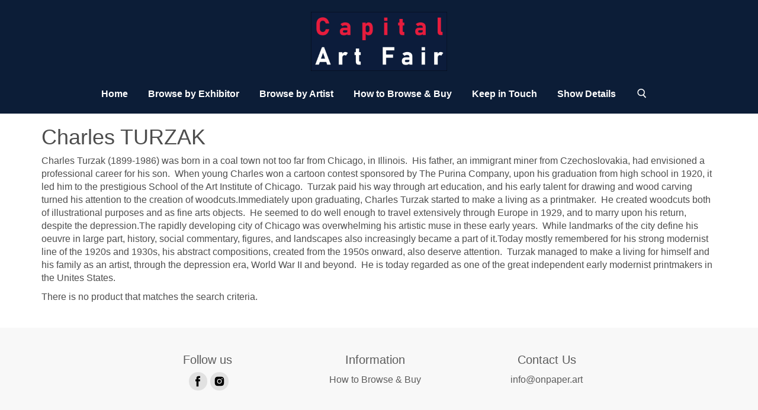

--- FILE ---
content_type: text/html; charset=utf-8
request_url: https://capitalartfair.com/charles-turzak
body_size: 3841
content:
<!DOCTYPE html>
<!--[if IE]><![endif]-->
<!--[if IE 8 ]><html dir="ltr" lang="en" class="ie8"><![endif]-->
<!--[if IE 9 ]><html dir="ltr" lang="en" class="ie9"><![endif]-->
<!--[if (gt IE 9)|!(IE)]><!-->
<html dir="ltr" lang="en">
<!--<![endif]-->
<head>
    <meta charset="UTF-8" />
    <meta name="viewport" content="width=device-width, initial-scale=1">
    <meta http-equiv="X-UA-Compatible" content="IE=edge">
    <title>Charles Turzak, Biography and Original Art</title>
    <base href="https://capitalartfair.com/" />

    
            
    <link href="catalog/view/javascript/bootstrap/css/bootstrap.min.css" rel="stylesheet" media="screen"/>
    <link href="//fonts.googleapis.com/css?family=Open+Sans:400,400i,300,700&display=swap" rel="stylesheet" type="text/css"/>
	<link href="catalog/view/javascript/font-awesome/css/font-awesome.min.css" rel="stylesheet" type="text/css" />

    <link href="catalog/view/theme/default/stylesheet/stylesheet.css?v=1624963401" rel="stylesheet">
    <link href="catalog/view/theme/default/stylesheet/theme.css?v=1676658144" rel="stylesheet">
    <link href="catalog/view/theme/default/stylesheet/custom.css?v=1631543852" rel="stylesheet">
    
    
	<script src="catalog/view/javascript/jquery/jquery-2.1.1.min.js" type="text/javascript"></script>
	<script src="catalog/view/javascript/bootstrap/js/bootstrap.min.js" type="text/javascript"></script>
	<script type="text/javascript">var config_maintenance = 0;</script>
	<script src="catalog/view/javascript/common.js?t=1634540484" type="text/javascript"></script>
	        
            <link href="https://capitalartfair.com/index.php?route=product/search" rel="canonical" />
            <link href="catalog/view/theme/default/stylesheet/capitalartfair.com.css?v=1676658155" rel="stylesheet" />
            
            <script async src="https://www.googletagmanager.com/gtag/js?id=G-V1XTTTJ99F"></script>
<script>
  window.dataLayer = window.dataLayer || [];
  function gtag(){dataLayer.push(arguments);}
  gtag('js', new Date());

  gtag('config', 'G-V1XTTTJ99F');
</script>        
	</head>
<body class="product-search">

							

	<div class="header-wrapper">
		<div id="global-section-static-header" class="global-section site-header-wrapper">
			<section class="site-header">
				<div class="col-xs-1 site-header-menu-toggle">
					<a class="site-header-menu-toggle--button" href="#" data-menu-toggle="">
					<span class="toggle-icon--bar toggle-icon--bar-top"></span>
					<span class="toggle-icon--bar toggle-icon--bar-middle"></span>
					<span class="toggle-icon--bar toggle-icon--bar-bottom"></span>
					<span class="show-for-sr">Menu</span>
					</a>
				</div>

				<div class="col-xs-11 site-header-main">
					<div class="site-header-logo">
						<a class="site-logo" href="https://capitalartfair.com/">
							<img class="site-logo-image" src="https://capitalartfair.com/image/catalog/admin/Capital Art Fair.png" alt="The Capital Art Fair">
						</a>
					</div>
				</div>
			</section>
			
			<div class="site-navigation-wrapper" id="site-header-nav">
				<nav class="site-navigation">
					<ul class="navmenu  navmenu-depth-1">
													<li class="navmenu-item">
								<a class="navmenu-link navmenu-link--active" href="https://capitalartfair.com/index.php?route=common/home">Home</a>
							</li>
													<li class="navmenu-item">
								<a class="navmenu-link navmenu-link--active" href="https://capitalartfair.com/exhibitors">Browse by Exhibitor</a>
							</li>
													<li class="navmenu-item">
								<a class="navmenu-link navmenu-link--active" href="https://capitalartfair.com/artists">Browse by Artist</a>
							</li>
													<li class="navmenu-item">
								<a class="navmenu-link navmenu-link--active" href="https://capitalartfair.com/how-browse-buy">How to Browse & Buy</a>
							</li>
													<li class="navmenu-item">
								<a class="navmenu-link navmenu-link--active" href="https://capitalartfair.com/keep-in-touch">Keep in Touch</a>
							</li>
													<li class="navmenu-item">
								<a class="navmenu-link navmenu-link--active" href="https://capitalartfair.com/show-details">Show Details</a>
							</li>
																		<li class="navmenu-item">
							<a class="navmenu-link navmenu-link--search" href="#"><svg aria-hidden="true" focusable="false" role="presentation" xmlns="http://www.w3.org/2000/svg" width="20" height="16" viewBox="0 0 20 21"><path fill="currentColor" fill-rule="evenodd" d="M12.514 14.906a8.264 8.264 0 0 1-4.322 1.21C3.668 16.116 0 12.513 0 8.07 0 3.626 3.668.023 8.192.023c4.525 0 8.193 3.603 8.193 8.047 0 2.033-.769 3.89-2.035 5.307l4.999 5.552-1.775 1.597-5.06-5.62zm-4.322-.843c3.37 0 6.102-2.684 6.102-5.993 0-3.31-2.732-5.994-6.102-5.994S2.09 4.76 2.09 8.07c0 3.31 2.732 5.993 6.102 5.993z"></path></svg></a>
						</li>
											</ul>
				</nav>
			</div>

			<div class="site-mobile-nav" id="site-mobile-nav">
				<div class="mobile-nav-panel">
					<ul class="site-header-actions">
					</ul>
					<a class="mobile-nav-close" href="#site-header-nav">
						<svg aria-hidden="true" focusable="false" role="presentation" xmlns="http://www.w3.org/2000/svg" width="13" height="13" viewBox="0 0 13 13">
							<path fill="currentColor" fill-rule="evenodd" d="M5.306 6.5L0 1.194 1.194 0 6.5 5.306 11.806 0 13 1.194 7.694 6.5 13 11.806 11.806 13 6.5 7.694 1.194 13 0 11.806 5.306 6.5z"></path>
						</svg>
						<span class="show-for-sr">Close</span>
					</a>
					<div class="mobile-nav-content">
						<ul class="navmenu  navmenu-depth-1">
															<li class="navmenu-item">
									<a class="navmenu-link navmenu-link--active" href="https://capitalartfair.com/index.php?route=common/home">Home</a>
								</li>
															<li class="navmenu-item">
									<a class="navmenu-link navmenu-link--active" href="https://capitalartfair.com/exhibitors">Browse by Exhibitor</a>
								</li>
															<li class="navmenu-item">
									<a class="navmenu-link navmenu-link--active" href="https://capitalartfair.com/artists">Browse by Artist</a>
								</li>
															<li class="navmenu-item">
									<a class="navmenu-link navmenu-link--active" href="https://capitalartfair.com/how-browse-buy">How to Browse & Buy</a>
								</li>
															<li class="navmenu-item">
									<a class="navmenu-link navmenu-link--active" href="https://capitalartfair.com/keep-in-touch">Keep in Touch</a>
								</li>
															<li class="navmenu-item">
									<a class="navmenu-link navmenu-link--active" href="https://capitalartfair.com/show-details">Show Details</a>
								</li>
													</ul>
					</div>
				</div>
				<div class="mobile-nav-overlay"></div>
			</div>
		</div>

				<div id="header-search">
	<div class="container">
		<form id="site_search" action="https://capitalartfair.com/index.php?route=product/search" method="get" class="site-search">
			<div class="form-search">
			<label for="search">Search:</label>
			<i class="icon"><svg aria-hidden="true" focusable="false" role="presentation" xmlns="http://www.w3.org/2000/svg" width="20" height="16" viewBox="0 0 20 21"><path fill="currentColor" fill-rule="evenodd" d="M12.514 14.906a8.264 8.264 0 0 1-4.322 1.21C3.668 16.116 0 12.513 0 8.07 0 3.626 3.668.023 8.192.023c4.525 0 8.193 3.603 8.193 8.047 0 2.033-.769 3.89-2.035 5.307l4.999 5.552-1.775 1.597-5.06-5.62zm-4.322-.843c3.37 0 6.102-2.684 6.102-5.993 0-3.31-2.732-5.994-6.102-5.994S2.09 4.76 2.09 8.07c0 3.31 2.732 5.993 6.102 5.993z"></path></svg></i>
			<input id="search" type="text" autocomplete="off" value="" name="search" class="input-text" placeholder="Search for prints">
			<button type="submit" title="Search" class="button search-button">Search <i class="fa fa-angle-right" aria-hidden="true"></i></button>
			</div>
		</form>
	</div>
</div>	</div>

	<div class="site-main"><div class="container">
	<div class="search-row">
										<div id="content" class="col-sm-12">
			
							<div class="row">
					<div class="col-sm-12 exhibitor-intro">
						<h2 class="mt--0">Charles TURZAK</h2>
						<div class="bio-text">Charles Turzak (1899-1986) was born in a coal town not too far from Chicago, in Illinois.  His father, an immigrant miner from Czechoslovakia, had envisioned a professional career for his son.  When young Charles won a cartoon contest sponsored by The Purina Company, upon his graduation from high school in 1920, it led him to the prestigious School of the Art Institute of Chicago.  Turzak paid his way through art education, and his early talent for drawing and wood carving turned his attention to the creation of woodcuts.Immediately upon graduating, Charles Turzak started to make a living as a printmaker.  He created woodcuts both of illustrational purposes and as fine arts objects.  He seemed to do well enough to travel extensively through Europe in 1929, and to marry upon his return, despite the depression.The rapidly developing city of Chicago was overwhelming his artistic muse in these early years.  While landmarks of the city define his oeuvre in large part, history, social commentary, figures, and landscapes also increasingly became a part of it.Today mostly remembered for his strong modernist line of the 1920s and 1930s, his abstract compositions, created from the 1950s onward, also deserve attention.  Turzak managed to make a living for himself and his family as an artist, through the depression era, World War II and beyond.  He is today regarded as one of the great independent early modernist printmakers in the Unites States.</div>
					</div>
				</div>
			
			
							<p>There is no product that matches the search criteria.</p>
			
					</div>

			</div>
</div>

<script type="text/javascript">
$(document).ready(function() {
	$('#button-search').bind('click', function() {
		url = 'index.php?route=product/search';

		var search = $('#content input[name=\'search\']').prop('value');
		if (search) {
			url += '&search=' + encodeURIComponent(search);
		}

		/*
		var category_id = $('#content select[name=\'category_id\']').prop('value');
		if (category_id > 0) {
			url += '&category_id=' + encodeURIComponent(category_id);
		}
	
		var sub_category = $('#content input[name=\'sub_category\']:checked').prop('value');
		if (sub_category) {
			url += '&sub_category=true';
		}
	
		var filter_description = $('#content input[name=\'description\']:checked').prop('value');
		if (filter_description) {
			url += '&description=true';
		}
		*/
	
		location = url;
	});
	
	$('#content input[name=\'search\']').bind('keydown', function(e) {
		if (e.keyCode == 13) {
			$('#button-search').trigger('click');
		}
	});
	
	/*
	$('select[name=\'category_id\']').on('change', function() {
		if (this.value == '0') {
			$('input[name=\'sub_category\']').prop('disabled', true);
		} else {
			$('input[name=\'sub_category\']').prop('disabled', false);
		}
	});
	
	$('select[name=\'category_id\']').trigger('change');
	*/
});
</script>

	<div id="global-section-static-footer" class="global-section">
		<section class="site-footer-wrapper">
			<div class="site-footer-item">
				<div class="site-footer-blocks column-count-3">
					<div class="site-footer-block-item  site-footer-block-social-accounts  ">
						<h2 class="site-footer-block-title">
							Follow us
						</h2>
						<div class="site-footer-block-content">
							<div class="social-icons">
								<a class="social-link" title="Facebook" href="https://www.facebook.com/NYSatellitePrintFair" target="_blank">
									<img src="/catalog/view/theme/default/image/general/social_footer_facebook.svg" alt="Facebook Logo" />
									<span class="show-for-sr">Find us on Facebook</span>
								</a>
								<a class="social-link" title="Instagram" href="https://www.instagram.com/printfairsusa/" target="_blank">
									<img src="/catalog/view/theme/default/image/general/social_footer_instagram.svg" alt="Instagram Logo" />
									<span class="show-for-sr">Find us on Instagram</span>
								</a>
							</div>
						</div>
					</div>

					<div class="site-footer-block-item  site-footer-block-rich-text">
						<h2 class="site-footer-block-title">Information</h2>
						<div class="site-footer-block-content">
							<ul class="list-unstyled">
																	<li><a href="https://capitalartfair.com/how-browse-buy">How to Browse &amp; Buy</a></li>
															</ul>
						</div>
					</div>

					<div class="site-footer-block-item  site-footer-block-rich-text">
						<h2 class="site-footer-block-title">Contact Us</h2>
						<div class="site-footer-block-content">
							<p>info@onpaper.art</p>
						</div>
					</div>
				</div>
			</div>
			<div class="site-footer-item">
				<div class="site-footer-information">
					<p class="site-footer-credits text-center">
						Copyright &copy; 2026 - The Capital Art Fair					</p>
				</div>
			</div>
		</section>
	</div>
</div> <!-- ./ site-main -->
</body>

</html>

--- FILE ---
content_type: text/css
request_url: https://capitalartfair.com/catalog/view/theme/default/stylesheet/capitalartfair.com.css?v=1676658155
body_size: 111
content:
:root {
    --color-main: #0c1d37;
	--color-header-links: #ffffff;

	--color-top-bar-bg: #e61c3d;
    --color-top-bar-font: #000;
}

--- FILE ---
content_type: application/javascript
request_url: https://capitalartfair.com/catalog/view/javascript/common.js?t=1634540484
body_size: 2255
content:
function getURLVar(key) {
	var value = [], query = String(document.location).split('?');

	if (query[1]) {
		var part = query[1].split('&');
		for (i = 0; i < part.length; i++) {
			var data = part[i].split('=');
			if (data[0] && data[1]) {
				value[data[0]] = data[1];
			}
		}

		if (value[key]) {
			return value[key];
		} else {
			return '';
		}
	}
}

function getWidth() {
	return Math.max(
		document.body.scrollWidth,
		document.documentElement.scrollWidth,
		document.body.offsetWidth,
		document.documentElement.offsetWidth,
		document.documentElement.clientWidth
	);
}

function setCookie(name,value,days) {
    var expires = "";
    if (days) {
        var date = new Date();
        date.setTime(date.getTime() + (days*24*60*60*1000));
        expires = "; expires=" + date.toUTCString();
    }
    document.cookie = name + "=" + (value || "")  + expires + "; path=/";
}

function getCookie(name) {
    var nameEQ = name + "=";
    var ca = document.cookie.split(';');
    for(var i=0;i < ca.length;i++) {
        var c = ca[i];
        while (c.charAt(0)==' ') c = c.substring(1,c.length);
        if (c.indexOf(nameEQ) == 0) return c.substring(nameEQ.length,c.length);
    }
    return null;
}

function eraseCookie(name) {   
    document.cookie = name +'=; Path=/; Expires=Thu, 01 Jan 1970 00:00:01 GMT;';
}

$(document).ready(function() {
	// Highlight any found errors
	$('.text-danger').each(function() {
		var element = $(this).parent().parent();

		if (element.hasClass('form-group')) {
			element.addClass('has-error');
		}
	});

	// tooltips on hover
	$('[data-toggle=\'tooltip\']').tooltip({container: 'body'});

	// Makes tooltips work on ajax generated content
	$(document).ajaxStop(function() {
		$('[data-toggle=\'tooltip\']').tooltip({container: 'body'});
	});

	// Mobile menu toggle
	$(".site-header-menu-toggle .site-header-menu-toggle--button, .mobile-nav-panel .mobile-nav-close, .mobile-nav-overlay").on("click", function(e){
		e.preventDefault();

		let mobileNav = $(".site-mobile-nav");

		if(mobileNav.hasClass("visible")) {
			setTimeout(function(){ mobileNav.removeClass("animating animating-in animating-out") }, 100);
			mobileNav.toggleClass("visible animating animating-out");
		} else {
			setTimeout(function(){ mobileNav.removeClass("animating animating-out animating-in") }, 100);
			mobileNav.toggleClass("visible animating animating-in");
		}
	});

	// Search bar toggle
	$("li.navmenu-item .navmenu-link--search").on("click", function(e){
		e.preventDefault();
		$("#header-search").slideDown(400, function() {
			$("#header-search #search").focus();
		});
	});

	// Search
	$('#header-search button.search-button').on('click', function(e) {
		e.preventDefault();
		let url = $('base').attr('href') + 'index.php?route=product/search';
		let value = $('#header-search #search').val();
		
		if(value) {
			url += '&search=' + encodeURIComponent(value);
		}
		location = url;
	});
	$('#header-search #search').on('keydown', function(e) {
		if(e.keyCode == 13){
			$('header #header-search #search').parent().find('button').trigger('click');
		}
	});

	/*
	// Newsletter Popup
	$("#page-mask, .news-popup .close-popup").on("click", function(e) {
		e.preventDefault();
		$("#page-mask, .news-popup").animate({ height: 'toggle', opacity: 'toggle' }, 260);
		document.cookie = "newspop_seen=true; path=/; SameSite=Lax";
	});
	if(!getCookie("newspop_seen")) {
		setTimeout(function(){
			$("#page-mask:not(.disabled), .news-popup:not(.disabled)").animate({ height: 'toggle', opacity: 'toggle' }, 260);
		}, 3000);
	}
	$(".topbar.newsletter").on("click", function(e){
		$("#page-mask, .news-popup").animate({ height: 'toggle', opacity: 'toggle' }, 260);
	});
	*/
});

// Autocomplete */
(function($) {
	$.fn.autocomplete = function(option) {
		return this.each(function() {
			this.timer = null;
			this.items = new Array();

			$.extend(this, option);

			$(this).attr('autocomplete', 'off');

			// Focus
			$(this).on('focus', function() {
				this.request();
			});

			// Blur
			$(this).on('blur', function() {
				setTimeout(function(object) {
					object.hide();
				}, 200, this);
			});

			// Keydown
			$(this).on('keydown', function(event) {
				switch(event.keyCode) {
					case 27: // escape
						this.hide();
						break;
					default:
						this.request();
						break;
				}
			});

			// Click
			this.click = function(event) {
				event.preventDefault();

				value = $(event.target).parent().attr('data-value');

				if (value && this.items[value]) {
					this.select(this.items[value]);
				}
			}

			// Show
			this.show = function() {
				var pos = $(this).position();

				$(this).siblings('ul.dropdown-menu').css({
					top: pos.top + $(this).outerHeight(),
					left: pos.left
				});

				$(this).siblings('ul.dropdown-menu').show();
			}

			// Hide
			this.hide = function() {
				$(this).siblings('ul.dropdown-menu').hide();
			}

			// Request
			this.request = function() {
				clearTimeout(this.timer);

				this.timer = setTimeout(function(object) {
					object.source($(object).val(), $.proxy(object.response, object));
				}, 200, this);
			}

			// Response
			this.response = function(json) {
				html = '';

				if (json.length) {
					for (i = 0; i < json.length; i++) {
						this.items[json[i]['value']] = json[i];
					}

					for (i = 0; i < json.length; i++) {
						if (!json[i]['category']) {
							html += '<li data-value="' + json[i]['value'] + '"><a href="#">' + json[i]['label'] + '</a></li>';
						}
					}

					// Get all the ones with a categories
					var category = new Array();

					for (i = 0; i < json.length; i++) {
						if (json[i]['category']) {
							if (!category[json[i]['category']]) {
								category[json[i]['category']] = new Array();
								category[json[i]['category']]['name'] = json[i]['category'];
								category[json[i]['category']]['item'] = new Array();
							}

							category[json[i]['category']]['item'].push(json[i]);
						}
					}

					for (i in category) {
						html += '<li class="dropdown-header">' + category[i]['name'] + '</li>';

						for (j = 0; j < category[i]['item'].length; j++) {
							html += '<li data-value="' + category[i]['item'][j]['value'] + '"><a href="#">&nbsp;&nbsp;&nbsp;' + category[i]['item'][j]['label'] + '</a></li>';
						}
					}
				}

				if (html) {
					this.show();
				} else {
					this.hide();
				}

				$(this).siblings('ul.dropdown-menu').html(html);
			}

			$(this).after('<ul class="dropdown-menu"></ul>');
			$(this).siblings('ul.dropdown-menu').delegate('a', 'click', $.proxy(this.click, this));

		});
	}
})(window.jQuery);
